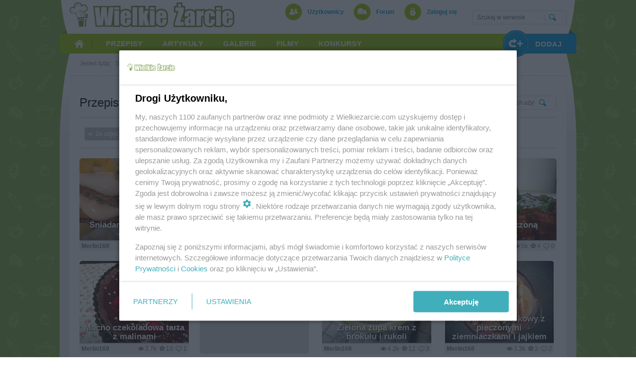

--- FILE ---
content_type: text/html; charset=utf-8
request_url: https://wielkiezarcie.com/przepisy/najnowsze?user=10208858
body_size: 13575
content:
<!DOCTYPE html>
<html lang="pl">
<head>
	<script>
		function inIframe() {
			try {
				return window.self !== window.top;
			} catch (e) {
				return true;
			}
		}
		if (inIframe()) window.top.location.replace(window.location);
	</script>
	<meta http-equiv="Content-Type" content="text/html; charset=utf-8">
	<meta name="viewport" content="width=device-width, initial-scale=1">
	<meta name="Expires" content="0">
	<meta http-equiv="pragma" content="no-cache">
	<meta http-equiv="Cache-Control" content="no-cache">
	<meta property="fb:app_id" content="363047013883290">
	<meta property="og:site_name" content="Wielkie Żarcie">
	<meta property="og:url" content="http://wielkiezarcie.com/przepisy/najnowsze?user=10208858">
	<meta property="og:type" content="article">
	<meta property="og:locale" content="pl">
	<meta property="og:title" content="
	
		Przepisy
	
	
		autorstwa - Merlin168
	
">
	<meta property="og:image:type" content="image/jpeg">
	<meta property="og:image" content="">
	<meta property="og:image:width" content="600">
	<meta property="og:image:height" content="315">
	<meta property="og:description" content="">
	<meta name="google-site-verification" content="fTKe3wl2p2qkt5NRxPevzkrZlpT6rNxvMWFJoEL8vg4">
	<meta id="keywords" name="keywords" content="przepis, przepisy kulinarne, żywność, przepisy na dania z kurczaka, przepisy na ciasto, przepisy, proste przepisy, przepisy na zupę, przepisy z czekoladą, zdrowe przepisy, diety">
	<meta name="description" content="">
	<title>
	
		Przepisy
	
	
		autorstwa - Merlin168
	
 - wielkiezarcie.com</title>
	
		<link rel="canonical" href="http://wielkiezarcie.com/przepisy/najnowsze?user=10208858">
	
	<link rel="stylesheet" type="text/css" href="/css/style1768313987.css" />
	<link rel="apple-touch-icon" sizes="57x57" href="/img/icons/apple-touch-icon-57x57.png" />
	<link rel="apple-touch-icon" sizes="60x60" href="/img/icons/apple-touch-icon-60x60.png" />
	<link rel="apple-touch-icon" sizes="72x72" href="/img/icons/apple-touch-icon-72x72.png" />
	<link rel="apple-touch-icon" sizes="76x76" href="/img/icons/apple-touch-icon-76x76.png" />
	<link rel="apple-touch-icon" sizes="114x114" href="/img/icons/apple-touch-icon-114x114.png" />
	<link rel="apple-touch-icon" sizes="120x120" href="/img/icons/apple-touch-icon-120x120.png" />
	<link rel="apple-touch-icon" sizes="144x144" href="/img/icons/apple-touch-icon-144x144.png" />
	<link rel="apple-touch-icon" sizes="152x152" href="/img/icons/apple-touch-icon-152x152.png" />
	<link rel="apple-touch-icon" sizes="180x180" href="/img/icons/apple-touch-icon-180x180.png" />
	<link rel="icon" type="image/png" href="/img/icons/favicon-194x194.png" sizes="194x194" />
	<link rel="icon" type="image/png" href="/img/icons/favicon-96x96.png" sizes="96x96" />
	<link rel="icon" type="image/png" href="/img/icons/android-chrome-192x192.png" sizes="192x192" />
	<link rel="manifest" href="/img/icons/manifest.json" />
	<link rel="shortcut icon" href="/img/icons/favicon.ico" />
	<link rel="search" type="application/opensearchdescription+xml" title="wielkiezarcie.com" href="/sc/opensearch.xml" />
	
		
		<link rel="alternate"  media="only screen and (max-width: 480px)" href="http://m.wielkiezarcie.com/przepisy/najnowsze?user=10208858" />
	

	<script src="//code.jquery.com/jquery-1.11.3.min.js"></script>

	<script src="/sc/scripts1768313987.js"></script>
	
		<script>
			var pp_gemius_identifier ='badFZss9GSnhePc_DP_YY5Q5P_iuIXuSSlOiqWyKDID.n7';
		</script>
		<script async="async" defer="defer" type="text/javascript" src="https://idm.hit.gemius.pl/xgemius.js"></script>
	
	<script>
		var page_size;
		function check_page_size() {
			var maxwidth = $('html').css('max-width');
			if (maxwidth == '690px') page_size = 2;
			else if (maxwidth == '1020px') page_size = 1
			else page_size = 0;
		}
		check_page_size();
	</script>
	
	
	
	
		<script src="/sc/groups1768313987.js"></script>
	
	
	
	
	
	
	
	<script>
		var bLazy;
		$(function() {
			setTimeout(function() {
				bLazy = new Blazy({
					container: "window, #forumslider",
					success: function() {
						bLazy.revalidate();
					}
				});
			}, 100);
			if (page_size != 0) {
				$("#mainsearchform").submit(function(e){
					$("#mainSearchDialog").show();
					$("#mainSearchDialog input[name=query]").focus();
					return false;
				});
				$("#mainSearchDialog .close").click(function(e){
					$("#mainSearchDialog").hide();
				});
			}
			var suggest_xhr;
			$("#mainsearchform input[name=query], #mainSearchDialog input[name=query]").autoComplete({
				source: function(term, suggest) {
					try { suggest_xhr.abort(); } catch(e){}
					suggest_xhr = $.getJSON("/search/suggest", {query: term, type: 0}, function(data) {
						suggest(data);
					});
				},
				renderItem: function(item, search) {
					search = search.replace(/[-\/\\^$*+?.()|[\]{}]/g, '\\$&');
					var re = new RegExp("(" + search.split(' ').join('|') + ")", "gi");
					return "<div class=\"autocomplete-suggestion\" data-text=\"" + item + "\">" + item.replace(re, "<b>$1</b>") + "</div>";
				},
				onSelect: function(e, term, item) {
					$("#mainsearchform input[name=query], #mainSearchDialog input[name=query]").val(item.data("text"));
					$("#mainsearchform").submit();
				}
			});
		});
	</script>

	
		<script src="https://www.googletagservices.com/tag/js/gpt.js"></script>
		<script src='//ced.sascdn.com/tag/1057/smart.js' type="text/javascript"></script>
		<script type="text/javascript" src="//smart.idmnet.pl/72902/smartConfig_547279.js"></script>
		<script type="text/javascript" src="//cdn2.pollster.pl/nw.js" ></script>
		<script type="text/javascript" src="//smart.idmnet.pl/currency.js"></script>
		<script type="text/javascript" src="//smart.idmnet.pl/prebidBoilerplate.js"></script>
		<script type="text/javascript">var wbtg_content='';</script>
	
</head>
<body >
	
	
		<div id='bmone2n-851.2.1.30'><div id='top_0'><script> if (page_size < 2) sas_idmnet.relase("top_0"); </script></div></div>
	
	
	<div id="main" class="lower">
		
			<div class="advert" /><div id="m_top_0"><script type="text/javascript"> if (page_size == 2) sas_idmnet.relase("m_top_0"); </script></div></div>
		
		<div id="head" class="lower">
			<div class="cointainer">
				<a class="logo" href="/" title="Wielkie Żarcie"></a>
				<div id="topMenu">
					<ul>
						<li class="users"><a href="/users">Użytkownicy</a></li>
						<li class="forum"><a href="/forum" class="dropdownmenu" data-x-offset="-50" data-menu-id="forummenu">Forum</a></li>
						
							<li class="logIn"><a href="/account/login" rel="nofollow">Zaloguj się</a></li>
						
					</ul>
					
					
						<div id="forummenu" class="dropdownmenucontainer">
							<a href="/forum/latest">Ostatnio na forum</a>
							<div class="hr"></div>
							
								
									<a href="/forum/group/20000098">Diety i kącik dużego Tadka Niejadka</a>
								
									<a href="/forum/group/20000112">Figle na igle i pielenie ogródka</a>
								
									<a href="/forum/group/20000108">Galeria</a>
								
									<a href="/forum/group/20000109">Gawędy o jedzeniu</a>
								
									<a href="/forum/group/20000091">Kuchenne porady</a>
								
									<a href="/forum/group/20000117">Oddam / Zamienię</a>
								
									<a href="/forum/group/20000095">Pomysł czy Problem?</a>
								
									<a href="/forum/group/20000104">Powitalnia i życzeniodajnia</a>
								
									<a href="/forum/group/20000116">Rodzice i Maluchy czyli WuŻecikowe pogaduchy</a>
								
									<a href="/forum/group/20000097">Rozmowy wolne i frywolne</a>
								
									<a href="/forum/group/20000115">Zdrowie i uroda</a>
								
									<a href="/forum/group/20000118">Zwierzyniec</a>
								
							
							<div class="hr"></div>
							<a href="/pogaduchy">Pogaduchy</a>
						</div>
					
					
				</div>
				<div id="mainsearch" class="search">
					<div class="content">
						<form name="searchForm" action="/search" method="get" id="mainsearchform">
							<input type="text" name="query" placeholder="Szukaj w serwisie" autocomplete="off" />
							<input type="submit" name="search" value="" />
							<div class="clear"></div>
						</form>
					</div>
				</div>
				<div id="mainSearchDialog" class="search">
					<form name="searchForm" action="/search" method="get" id="mainsearchform">
						<input type="text" name="query" placeholder="Szukaj w serwisie" autocomplete="off" />
						<input type="submit" value="" />
					</form>
					<div class="close"></div>
				</div>
				<div class="banner"></div>
				<div id="mainMenu">
					<ul>
						<li class="home"><a href="/"><span>Strona główna</span></a></li>
						<li class="hasSubMenu dropdownmenu" data-menu-id="mainmenurecipes" data-x-offset="-73"><a href="/przepisy"><span>Przepisy</span></a></li>
						<li class="hasSubMenu dropdownmenu" data-menu-id="mainmenuarticles" data-x-offset="-110"><a href="/artykuly/najnowsze"><span>Artykuły</span></a></li>
						<li class="hasSubMenu dropdownmenu" data-menu-id="mainmenugalleries" data-x-offset="-110"><a href="/galleries/latest"><span>Galerie</span></a></li>
						<li class="hasSubMenu dropdownmenu" data-menu-id="mainmenumovies" data-x-offset="-110"><a href="/movies/latest"><span>Filmy</span></a></li>
						<!-- li class="hasSubMenu dropdownmenu inplace" data-menu-id="mainmenublogs"><a href="/blogi"><span>Blogi</span></a></li -->
						<!-- li><a href="#"><span>Polecane</span></a></li -->
						
							<li class="contests"><a href="/contests"><span>Konkursy</span></a></li>
						
						<li class="add dropdownmenu" data-menu-id="addMenu" data-menu-position="right" data-x-offset="-20" data-y-offset="-5"><div><span>Dodaj</span></div></li>
					</ul>
					<div id="addMenu" class="dropdownmenucontainer">
						<a href="/artykuly/add"><img src="/img/icon_articles_36x36.png" alt="" />artykuł</a>
						<a href="/przepisy/add"><img src="/img/icon_recipes_36x36.png" alt="" />przepis</a>
						<a href="/galleries/add"><img src="/img/icon_gallery_36x36.png" alt="" />galerię</a>
						<a href="/movies/add"><img src="/img/icon_movie_36x36.png" alt="" />film</a>
						<!-- a href="/blogi/add"><img src="/img/icon_blogs_36x36.png" border="" alt="" />blog</a -->
					</div>
				
				
					<div id="mainmenurecipes" class="mainSubMenu">
						<div class="icon"><img src="/img/icon_recipes_87x87.png" alt="" /></div>
						<a href="/przepisy/najnowsze" class="latest">Najnowsze przepisy</a><br />
						
							
								<a href="/przepisy/group/20000013"><strong>Bezmięsne</strong> (8593)</a>
							
								<a href="/przepisy/group/20000001"><strong>Ciasta</strong> (17683)</a>
							
								<a href="/przepisy/group/20000039"><strong>Ciasteczka</strong> (4397)</a>
							
								<a href="/przepisy/group/20000045"><strong>Desery</strong> (3855)</a>
							
								<a href="/przepisy/group/20000081"><strong>Diety</strong> (1292)</a>
							
								<a href="/przepisy/group/20000076"><strong>Dla dzieci</strong> (3974)</a>
							
								<a href="/przepisy/group/20000214"><strong>Domowe słodycze</strong> (677)</a>
							
								<a href="/przepisy/group/20000181"><strong>Jajka w roli głównej</strong> (587)</a>
							
								<a href="/przepisy/group/20000016"><strong>Kuchnie narodów</strong> (10668)</a>
							
								<a href="/przepisy/group/20000029"><strong>Makarony w roli głównej</strong> (2348)</a>
							
								<a href="/przepisy/group/20000006"><strong>Mięso</strong> (10643)</a>
							
								<a href="/przepisy/group/20000177"><strong>Na parze i z parowaru</strong> (126)</a>
							
								<a href="/przepisy/group/20000032"><strong>Napoje</strong> (1935)</a>
							
								<a href="/przepisy/group/20000085"><strong>Owoce morza</strong> (362)</a>
							
								<a href="/przepisy/group/20000073"><strong>Pieczywo</strong> (853)</a>
							
								<a href="/przepisy/group/20000083"><strong>Potrawy mączne</strong> (2839)</a>
							
								<a href="/przepisy/group/20000088"><strong>Potrawy z grzybów</strong> (1169)</a>
							
								<a href="/przepisy/group/20000061"><strong>Przekąski</strong> (7229)</a>
							
								<a href="/przepisy/group/20000034"><strong>Przepisy dla leniwych</strong> (8271)</a>
							
								<a href="/przepisy/group/20000033"><strong>Przetwory</strong> (2539)</a>
							
								<a href="/przepisy/group/20000014"><strong>Ryby</strong> (2855)</a>
							
								<a href="/przepisy/group/20000281"><strong>Ryże i kasze</strong> (584)</a>
							
								<a href="/przepisy/group/20000005"><strong>Sałatki i surówki</strong> (7826)</a>
							
								<a href="/przepisy/group/20000030"><strong>Sosy, dipy i pasty</strong> (2814)</a>
							
								<a href="/przepisy/group/20000035"><strong>Święta Bożego Narodzenia</strong> (4677)</a>
							
								<a href="/przepisy/group/20000069"><strong>Warzywa</strong> (4274)</a>
							
								<a href="/przepisy/group/20000047"><strong>Wielkanoc</strong> (2993)</a>
							
								<a href="/przepisy/group/20000028"><strong>Z grilla</strong> (832)</a>
							
								<a href="/przepisy/group/20000080"><strong>Z szybkowaru</strong> (113)</a>
							
								<a href="/przepisy/group/20000072"><strong>Zapiekanki</strong> (2659)</a>
							
								<a href="/przepisy/group/20000012"><strong>Zupy</strong> (3276)</a>
							
						
					</div>
					<div id="mainmenuarticles" class="mainSubMenu" style="display:none">
						<div class="icon"><img src="/img/icon_articles_87x87.png" alt="" /></div>
						<a href="/artykuly/najnowsze" class="latest">Najnowsze artukuły</a><br />
						
							
								<a href="/artykuly/group/20000152"><strong>Ciekawostki</strong> (149)</a>
							
								<a href="/artykuly/group/20000160"><strong>Dla najmłodszych</strong> (95)</a>
							
								<a href="/artykuly/group/20000175"><strong>Eko kącik</strong> (41)</a>
							
								<a href="/artykuly/group/20000158"><strong>Felietony kulinarne</strong> (83)</a>
							
								<a href="/artykuly/group/20000154"><strong>Inne</strong> (146)</a>
							
								<a href="/artykuly/group/20000150"><strong>Kuchnie świata</strong> (19)</a>
							
								<a href="/artykuly/group/20000151"><strong>Porady</strong> (317)</a>
							
								<a href="/artykuly/group/20000173"><strong>Reportaże</strong> (26)</a>
							
								<a href="/artykuly/group/20000174"><strong>Składniki</strong> (81)</a>
							
								<a href="/artykuly/group/20000153"><strong>Szkoła gotowania</strong> (93)</a>
							
								<a href="/artykuly/group/20000157"><strong>Tradycje świąteczne</strong> (38)</a>
							
								<a href="/artykuly/group/20000156"><strong>Tutoriale</strong> (217)</a>
							
								<a href="/artykuly/group/20000155"><strong>Twórczość </strong> (349)</a>
							
								<a href="/artykuly/group/20000159"><strong>Zloty Żarłoków</strong> (4)</a>
							
						
					</div>
					<div id="mainmenugalleries" class="mainSubMenu" style="display:none">
						<div class="icon"><img src="/img/icon_gallery_87x87.png" alt="" /></div>
						<a href="/galleries/latest" class="latest">Najnowsze galerie</a><br />
						
							
								<a href="/galleries/group/20000452"><strong>Hobby</strong> (60)</a>
							
								<a href="/galleries/group/20000504"><strong>Inne</strong> (13)</a>
							
								<a href="/galleries/group/20000451"><strong>Rozrywka</strong> (41)</a>
							
								<a href="/galleries/group/20000455"><strong>Sport</strong> (2)</a>
							
								<a href="/galleries/group/20000454"><strong>Żarcie</strong> (43)</a>
							
								<a href="/galleries/group/20000453"><strong>Zwierzęta</strong> (7)</a>
							
						
					</div>
					<div id="mainmenumovies" class="mainSubMenu" style="display:none">
						<div class="icon"><img src="/img/icon_movie_87x87.png" alt="" /></div>
						<a href="/movies/latest" class="latest">Najnowsze filmy</a><br />
						
							
								<a href="/movies/group/20000502"><strong>Hobby (0)</strong></a>
							
								<a href="/movies/group/20000501"><strong>Przepisy (27)</strong></a>
							
								<a href="/movies/group/20000503"><strong>Rozrywka (0)</strong></a>
							
						
					</div>
					<div id="mainmenublogs" class="mainSubMenu" style="display:none">
						<div class="icon"><img src="/img/icon_recipes_87x87.png" alt="" /></div>
						
							
								<a href="/blogi/group/20000403"><strong>Dom / Mieszkanie</strong></a>
							
								<a href="/blogi/group/20000401"><strong>Kulinarne</strong></a>
							
								<a href="/blogi/group/20000402"><strong>Ogród</strong></a>
							
								<a href="/blogi/group/20000407"><strong>Osobiste</strong></a>
							
								<a href="/blogi/group/20000404"><strong>Rękodzieło</strong></a>
							
								<a href="/blogi/group/20000408"><strong>Twórczość</strong></a>
							
								<a href="/blogi/group/20000405"><strong>Zdrowie i uroda</strong></a>
							
								<a href="/blogi/group/20000406"><strong>Zwierzęta</strong></a>
							
						
					</div>
				
			</div>
				<script>(function(d, s, id) {
					var js, fjs = d.getElementsByTagName(s)[0];
					if (d.getElementById(id)) return;
					js = d.createElement(s); js.id = id;
					
						js.src = "//connect.facebook.net/pl_PL/sdk.js#xfbml=1&version=v2.3&appId=363047013883290";
					
					fjs.parentNode.insertBefore(js, fjs);
					}(document, 'script', 'facebook-jssdk'));
				</script>
				<div id="fb-root"></div>
			</div>
		</div>
		
			<div class="advert" />

				<div id="m_top_1"><script type="text/javascript"> if (page_size == 2) sas_idmnet.relase("m_top_1"); </script></div>
			</div>
		
		<div class="zpr_screening">
			
				<div class="advert dbb">	
					<div id='bmone2n-851.2.1.38' class="subad"></div>
					<div id='bmone2n-851.2.1.1' class="subad">
						<div id='top_1'><script> if (page_size < 2) sas_idmnet.relase("top_1"); </script></div>
					</div>
				</div>
				<div id='bmone2n-851.2.1.3' class="skyscraperright zpr_sky_right">
					<div id='sky_right'><script> if (page_size == 0) sas_idmnet.relase("sky_right"); </script></div>
				</div>
				<div id='bmone2n-851.2.1.12' class="skyscraperleft zpr_sky_left">
					<div id='sky_left' class="zpr_sticky"><script> if (page_size == 0) sas_idmnet.relase("sky_left"); </script></div>
				</div>
			
			<div id="pagecontent">
				<div id="path">
					Jesteś tutaj:
					<span itemscope itemtype="http://data-vocabulary.org/Breadcrumb">
						<a href="	wielkiezarcie.com/" itemprop="url"><meta itemprop="title" content="wielkiezarcie.com" >Strona główna</a>
					</span>
					
	
		/ 
	<span itemscope itemtype="http://data-vocabulary.org/Breadcrumb"><a href="http://wielkiezarcie.com/przepisy/najnowsze" itemprop="url"><span itemprop="title">Przepisy</span></a></span>

	
	
		/ 
	<span itemscope itemtype="http://data-vocabulary.org/Breadcrumb"><span itemprop="title">autorstwa Merlin168</span><meta itemprop="url" content="http://wielkiezarcie.com/przepisy/najnowsze?user=10208858" >

	

				</div>
				<div class="w100pr">
					
	<script type="text/javascript">
		var suggest_xhr;
		var suggest_user_xhr;

		$(function() {
			$("#articlessearchform input[name=query]").autoComplete({
				source: function(term, suggest) {
					try { suggest_xhr.abort(); } catch(e){}
					var type = $("#articlessearchform input[name=search_in]").val();
					suggest_xhr = $.getJSON("/search/suggest", {query: term, type: type}, function(data) {
						suggest(data);
					});
				},
				renderItem: function(item, search) {
					search = search.replace(/[-\/\\^$*+?.()|[\]{}]/g, '\\$&');
					var re = new RegExp("(" + search.split(' ').join('|') + ")", "gi");
					return "<div class=\"autocomplete-suggestion\" data-text=\"" + item + "\">" + item.replace(re, "<b>$1</b>") + "</div>";
				},
				onSelect: function(e, term, item) {
					$("#articlessearchform input[name=query]").val(item.data("text"));
					$("#articlessearchform").submit();
				}
			});
			$("#userfilter").autoComplete({
				source: function(term, suggest) {
					try { suggest_user_xhr.abort(); } catch(e){}
					suggest_user_xhr = $.getJSON("/users/suggestions", {name: term}, function(data) {
						suggest(data);
					});
				},
				renderItem: function(item, search) {
					search = search.replace(/[-\/\\^$*+?.()|[\]{}]/g, '\\$&');
					var re = new RegExp("(" + search.split(' ').join('|') + ")", "gi");
					return "<div class=\"autocomplete-suggestion\" data-text=\"" + item.name + "\"data-uuid=\"" + item.uuid + "\">" + item.name.replace(re, "<b>$1</b>") + "</div>";
				},
				onSelect: function(e, term, item) {
					$("#userfilter").val(item.data("text"));
					window.location.href="/przepisy/najnowsze?user="+item.data("uuid");
				}
			});

			$(".list_type_selector .button").click(function() {
				$(".list_type_selector .button.selected").removeClass("selected");
				if ($(this).hasClass("large")) {
					if (!$(".mainArticleList").hasClass("large")) {
						$(".mainArticleList .photo img.b-lazy").each(function(){
							var photo = $(this).parent();
							var el = $(this).clone();
							var url = $(this).attr("src").replace("y.", "j.");
							$(this).remove();
							el.removeClass("b-error b-loaded").attr("data-src", url).attr("src", "/img/blank.gif");
							photo.find(".title").before(el);
						});
						setTimeout(function() {
							bLazy.revalidate();
						}, 200);
					}
					$(".mainArticleList").removeClass("medium").removeClass("small").addClass("large");
					$(".list_type_selector .button.large").addClass("selected");
					document.cookie = "list_style=1; expires=Thu, 18 Dec 2024 12:00:00 UTC; path=/";
				}
				else if ($(this).hasClass("medium")) {
					$(".mainArticleList").removeClass("large").removeClass("small").addClass("medium");
					$(".list_type_selector .button.medium").addClass("selected");
					document.cookie = "list_style=0; expires=Thu, 18 Dec 2024 12:00:00 UTC; path=/";
				}
				else if ($(this).hasClass("small")) {
					$(".mainArticleList").removeClass("large").removeClass("medium").addClass("small");
					$(".list_type_selector .button.small").addClass("selected");
					document.cookie = "list_style=2; expires=Thu, 18 Dec 2024 12:00:00 UTC; path=/";
				}
			});
		});

		function group_selected() {
			var selected_uuid=$('#filtergroup option:selected').val();
			
				var url = "/przepisy/group/";
			
			var query='user=10208858';
			var url;
			if (selected_uuid=='')
				
					url = "/przepisy/najnowsze";
				
			else var url=url+selected_uuid;
			query = query.replace(/(&?page=\d+)[#&]?/i, "");
			if (query!='') url+='?'+query;
			window.location.href = url;
		}

		function sort_changed() {
			window.location.href = "/przepisy/najnowsze?sort=3&user=10208858";
		}

		function viewed_changed() {
			var history_filter = $("#filterhistory  option:selected").val();
			var url = "/przepisy/najnowsze?user=10208858";
			if (history_filter != 0) {
				if (url.indexOf("?") > -1) url = url + "&";
				else url = url + "?";
				url = url + "viewed=" + history_filter;
			}
			window.location.href = url;
		}

		function reset_user() {
			$('#userfilter').val('');
			window.location.href='/przepisy/najnowsze';
		}
	</script>
	<div class="boxTxt">
		<div class="boxHeader">
			<h1>
				
					
						Przepisy
					
					&nbsp;autorstwa 
	
	
	<span class="nick">
		<a href="/users/10208858" class="color01">Merlin168</a>
	</span>


				
			</h1>
			
				<div class="search">
					<div class="content">
						<form action="/search/advanced" method="get" id="articlessearchform">
							
								
									
										<input type="text" name="query" placeholder="Szukaj w przepisach użytkownika Merlin168" />
									
								
							
							
								<input type="hidden" name="search_in" value="1" />
							
							
								<input type="hidden" name="author" value="Merlin168" />
							
							
							<input type="submit" value="" />
							<div class="clear"></div>
						</form>
					</div>
				</div>
			
		</div>
		<div class="boxContent">
			<div class="filter mb20px">
				<ul>
					
					
						<li><a href="/przepisy/najnowsze?photos=1&amp;user=10208858"><span>Ze zdjęciami</span></a></li>
					
					
						<li><a href="/przepisy/najnowsze?recommended=1&amp;user=10208858"><span>Polecane</span></a></li>
					
					
					
						<li>
							<div class="select">
								<span class="fake">Kategoria</span>
								<select id="filtergroup" name="group" onchange="group_selected()">
									<option value="">Wszystkie</option>
									
										
										
											
												
													<option value="20000013" class="depth0">Bezmięsne</option>
												
													<option value="20000191" class="depth0">Jarskie</option>
												
													<option value="20000193" class="depth0">Wegańskie</option>
												
													<option value="20000192" class="depth0">Wegetariańskie</option>
												
													<option value="20000001" class="depth0">Ciasta</option>
												
													<option value="20000058" class="depth1">&nbsp;&nbsp;Baby</option>
												
													<option value="20000084" class="depth1">&nbsp;&nbsp;Ciasta bez pieczenia</option>
												
													<option value="20000289" class="depth1">&nbsp;&nbsp;Ciasta biszkoptowe</option>
												
													<option value="20000086" class="depth1">&nbsp;&nbsp;Ciasta drożdżowe</option>
												
													<option value="20000291" class="depth1">&nbsp;&nbsp;Ciasta francuskie i półfrancuskie</option>
												
													<option value="20000042" class="depth1">&nbsp;&nbsp;Ciasta korzenne</option>
												
													<option value="20000292" class="depth1">&nbsp;&nbsp;Ciasta kruche i półkruche</option>
												
													<option value="20000290" class="depth1">&nbsp;&nbsp;Ciasta parzone</option>
												
													<option value="20000201" class="depth1">&nbsp;&nbsp;Ciasta warstwowe</option>
												
													<option value="20000199" class="depth1">&nbsp;&nbsp;Ciasta z kakao i czekoladą</option>
												
													<option value="20000041" class="depth1">&nbsp;&nbsp;Ciasta z owocami</option>
												
													<option value="20000074" class="depth1">&nbsp;&nbsp;Masy, kremy, polewy i lukry</option>
												
													<option value="20000040" class="depth1">&nbsp;&nbsp;Serniki</option>
												
													<option value="20000071" class="depth1">&nbsp;&nbsp;Torty</option>
												
													<option value="20000039" class="depth0">Ciasteczka</option>
												
													<option value="20000206" class="depth1">&nbsp;&nbsp;Babeczki i muffiny</option>
												
													<option value="20000217" class="depth1">&nbsp;&nbsp;Ciasteczka francuskie i półfrancuskie</option>
												
													<option value="20000219" class="depth1">&nbsp;&nbsp;Ciasteczka korzenne</option>
												
													<option value="20000208" class="depth1">&nbsp;&nbsp;Ciasteczka kruche i półkruche</option>
												
													<option value="20000222" class="depth1">&nbsp;&nbsp;Ciasteczka smażone i pączki</option>
												
													<option value="20000211" class="depth1">&nbsp;&nbsp;Ciasteczka słone</option>
												
													<option value="20000213" class="depth1">&nbsp;&nbsp;Ciasteczka z bakaliami</option>
												
													<option value="20000215" class="depth1">&nbsp;&nbsp;Ciasteczka z kakao i czekoladą</option>
												
													<option value="20000209" class="depth1">&nbsp;&nbsp;Ciasteczka zbożowe</option>
												
													<option value="20000210" class="depth1">&nbsp;&nbsp;Drożdżówki i ciasteczka drożdżowe</option>
												
													<option value="20000212" class="depth1">&nbsp;&nbsp;Ptysie i eklery</option>
												
													<option value="20000218" class="depth1">&nbsp;&nbsp;Rogale i rogaliki</option>
												
													<option value="20000045" class="depth0">Desery</option>
												
													<option value="20000198" class="depth1">&nbsp;&nbsp;Desery z owocami</option>
												
													<option value="20000195" class="depth1">&nbsp;&nbsp;Galaretki, budynie, kisiele</option>
												
													<option value="20000197" class="depth1">&nbsp;&nbsp;Kremy i musy</option>
												
													<option value="20000194" class="depth1">&nbsp;&nbsp;Lody i sorbety</option>
												
													<option value="20000081" class="depth0">Diety</option>
												
													<option value="20000298" class="depth1">&nbsp;&nbsp;Dieta plaż południa</option>
												
													<option value="20000296" class="depth1">&nbsp;&nbsp;Dieta proteinowa</option>
												
													<option value="20000009" class="depth1">&nbsp;&nbsp;Dieta przy kamieniach żółciowych</option>
												
													<option value="20000079" class="depth1">&nbsp;&nbsp;Dla bezglutenowców</option>
												
													<option value="20000082" class="depth1">&nbsp;&nbsp;Dla diabetyków</option>
												
													<option value="20000076" class="depth0">Dla dzieci</option>
												
													<option value="20000077" class="depth1">&nbsp;&nbsp;Do 1-go roku</option>
												
													<option value="20000078" class="depth1">&nbsp;&nbsp;powyżej 1-go roku</option>
												
													<option value="20000214" class="depth0">Domowe słodycze</option>
												
													<option value="20000181" class="depth0">Jajka w roli głównej</option>
												
													<option value="20000016" class="depth0">Kuchnie narodów</option>
												
													<option value="20000054" class="depth1">&nbsp;&nbsp;Kuchnia amerykańska</option>
												
													<option value="20000068" class="depth1">&nbsp;&nbsp;Kuchnia arabska</option>
												
													<option value="20000021" class="depth1">&nbsp;&nbsp;Kuchnia austriacka</option>
												
													<option value="20000066" class="depth1">&nbsp;&nbsp;Kuchnia bułgarska</option>
												
													<option value="20000017" class="depth1">&nbsp;&nbsp;Kuchnia chińska i wietnamska</option>
												
													<option value="20000075" class="depth1">&nbsp;&nbsp;Kuchnia chorwacka</option>
												
													<option value="20000070" class="depth1">&nbsp;&nbsp;Kuchnia czeska</option>
												
													<option value="20000018" class="depth1">&nbsp;&nbsp;Kuchnia francuska</option>
												
													<option value="20000062" class="depth1">&nbsp;&nbsp;Kuchnia grecka</option>
												
													<option value="20000051" class="depth1">&nbsp;&nbsp;Kuchnia hiszpańska</option>
												
													<option value="20000063" class="depth1">&nbsp;&nbsp;Kuchnia indyjska</option>
												
													<option value="20000020" class="depth1">&nbsp;&nbsp;Kuchnia meksykańska</option>
												
													<option value="20000052" class="depth1">&nbsp;&nbsp;Kuchnia niemiecka</option>
												
													<option value="20000067" class="depth1">&nbsp;&nbsp;Kuchnia norweska</option>
												
													<option value="20000059" class="depth1">&nbsp;&nbsp;Kuchnia polska</option>
												
													<option value="20000056" class="depth1">&nbsp;&nbsp;Kuchnia rosyjska</option>
												
													<option value="20000049" class="depth1">&nbsp;&nbsp;Kuchnia szwedzka</option>
												
													<option value="20000065" class="depth1">&nbsp;&nbsp;Kuchnia tajska</option>
												
													<option value="20000064" class="depth1">&nbsp;&nbsp;Kuchnia turecka</option>
												
													<option value="20000055" class="depth1">&nbsp;&nbsp;Kuchnia węgierska</option>
												
													<option value="20000053" class="depth1">&nbsp;&nbsp;Kuchnia włoska</option>
												
													<option value="20000046" class="depth1">&nbsp;&nbsp;Kuchnia żydowska</option>
												
													<option value="20000029" class="depth0">Makarony w roli głównej</option>
												
													<option value="20000006" class="depth0">Mięso</option>
												
													<option value="20000254" class="depth1">&nbsp;&nbsp;Baranina</option>
												
													<option value="20000050" class="depth1">&nbsp;&nbsp;Cielęcina</option>
												
													<option value="20000007" class="depth1">&nbsp;&nbsp;Drób</option>
												
													<option value="20000060" class="depth1">&nbsp;&nbsp;Dziczyzna</option>
												
													<option value="20000253" class="depth1">&nbsp;&nbsp;Jagnięcina</option>
												
													<option value="20000256" class="depth1">&nbsp;&nbsp;Podroby</option>
												
													<option value="20000008" class="depth1">&nbsp;&nbsp;Wieprzowina</option>
												
													<option value="20000019" class="depth1">&nbsp;&nbsp;Wołowina</option>
												
													<option value="20000177" class="depth0">Na parze i z parowaru</option>
												
													<option value="20000224" class="depth1">&nbsp;&nbsp;Mieso na parze</option>
												
													<option value="20000225" class="depth1">&nbsp;&nbsp;Ryby na parze</option>
												
													<option value="20000223" class="depth1">&nbsp;&nbsp;Warzywa na parze</option>
												
													<option value="20000226" class="depth1">&nbsp;&nbsp;Z mąki i mleka na parze</option>
												
													<option value="20000032" class="depth0">Napoje</option>
												
													<option value="20000043" class="depth1">&nbsp;&nbsp;Alkoholowe</option>
												
													<option value="20000230" class="depth2">&nbsp;&nbsp;&nbsp;&nbsp;Drinki</option>
												
													<option value="20000229" class="depth2">&nbsp;&nbsp;&nbsp;&nbsp;Likiery</option>
												
													<option value="20000228" class="depth2">&nbsp;&nbsp;&nbsp;&nbsp;Nalewki</option>
												
													<option value="20000227" class="depth2">&nbsp;&nbsp;&nbsp;&nbsp;Wina</option>
												
													<option value="20000044" class="depth1">&nbsp;&nbsp;Bezalkoholowe</option>
												
													<option value="20000234" class="depth2">&nbsp;&nbsp;&nbsp;&nbsp;Herbata</option>
												
													<option value="20000233" class="depth2">&nbsp;&nbsp;&nbsp;&nbsp;Kawa</option>
												
													<option value="20000232" class="depth2">&nbsp;&nbsp;&nbsp;&nbsp;Koktajle</option>
												
													<option value="20000085" class="depth0">Owoce morza</option>
												
													<option value="20000238" class="depth1">&nbsp;&nbsp;Mięczaki i głowonogi</option>
												
													<option value="20000239" class="depth1">&nbsp;&nbsp;Skorupiaki</option>
												
													<option value="20000073" class="depth0">Pieczywo</option>
												
													<option value="20000189" class="depth1">&nbsp;&nbsp;Bułki i rogale</option>
												
													<option value="20000190" class="depth1">&nbsp;&nbsp;Chleby</option>
												
													<option value="20000083" class="depth0">Potrawy mączne</option>
												
													<option value="20000279" class="depth1">&nbsp;&nbsp;Kluski, pyzy, kopytka</option>
												
													<option value="20000245" class="depth1">&nbsp;&nbsp;Naleśniki i omlety</option>
												
													<option value="20000297" class="depth1">&nbsp;&nbsp;Pierogi i uszka</option>
												
													<option value="20000246" class="depth1">&nbsp;&nbsp;Placki i racuchy</option>
												
													<option value="20000088" class="depth0">Potrawy z grzybów</option>
												
													<option value="20000243" class="depth1">&nbsp;&nbsp;Potrawy z boczniaków</option>
												
													<option value="20000241" class="depth1">&nbsp;&nbsp;Potrawy z grzybów leśnych</option>
												
													<option value="20000242" class="depth1">&nbsp;&nbsp;Potrawy z pieczarek</option>
												
													<option value="20000061" class="depth0">Przekąski</option>
												
													<option value="20000248" class="depth1">&nbsp;&nbsp;Przekąski gorące</option>
												
													<option value="20000247" class="depth1">&nbsp;&nbsp;Przekąski zimne</option>
												
													<option value="20000034" class="depth0">Przepisy dla leniwych</option>
												
													<option value="20000033" class="depth0">Przetwory</option>
												
													<option value="20000249" class="depth1">&nbsp;&nbsp;Przetwory owocowe</option>
												
													<option value="20000294" class="depth2">&nbsp;&nbsp;&nbsp;&nbsp;Dżemy, powidła</option>
												
													<option value="20000295" class="depth2">&nbsp;&nbsp;&nbsp;&nbsp;Kompoty, soki</option>
												
													<option value="20000250" class="depth1">&nbsp;&nbsp;Przetwory warzywne</option>
												
													<option value="20000251" class="depth1">&nbsp;&nbsp;Przetwory z grzybów</option>
												
													<option value="20000252" class="depth1">&nbsp;&nbsp;Przetwory z mięsa</option>
												
													<option value="20000014" class="depth0">Ryby</option>
												
													<option value="20000258" class="depth1">&nbsp;&nbsp;Ryby morskie</option>
												
													<option value="20000257" class="depth2">&nbsp;&nbsp;&nbsp;&nbsp;Śledzie</option>
												
													<option value="20000259" class="depth1">&nbsp;&nbsp;Ryby słodkowodne</option>
												
													<option value="20000281" class="depth0">Ryże i kasze</option>
												
													<option value="20000005" class="depth0">Sałatki i surówki</option>
												
													<option value="20000260" class="depth1">&nbsp;&nbsp;Sałatki</option>
												
													<option value="20000261" class="depth1">&nbsp;&nbsp;Surówki</option>
												
													<option value="20000030" class="depth0">Sosy, dipy i pasty</option>
												
													<option value="20000276" class="depth1">&nbsp;&nbsp;Pasty i dipy do pieczywa</option>
												
													<option value="20000272" class="depth1">&nbsp;&nbsp;Sosy do makaronów</option>
												
													<option value="20000274" class="depth1">&nbsp;&nbsp;Sosy do sałatek</option>
												
													<option value="20000271" class="depth1">&nbsp;&nbsp;Sosy i dipy do mięs</option>
												
													<option value="20000275" class="depth1">&nbsp;&nbsp;Sosy i dipy do warzyw</option>
												
													<option value="20000035" class="depth0">Święta Bożego Narodzenia</option>
												
													<option value="20000036" class="depth1">&nbsp;&nbsp;Potrawy wigilijne</option>
												
													<option value="20000037" class="depth1">&nbsp;&nbsp;Wypieki Bożonarodzeniowe</option>
												
													<option value="20000069" class="depth0">Warzywa</option>
												
													<option value="20000262" class="depth1">&nbsp;&nbsp;Warzywa duszone</option>
												
													<option value="20000185" class="depth1">&nbsp;&nbsp;Warzywa gotowane</option>
												
													<option value="20000264" class="depth1">&nbsp;&nbsp;Warzywa smażone</option>
												
													<option value="20000265" class="depth1">&nbsp;&nbsp;Warzywa zapiekane i pieczone</option>
												
													<option value="20000047" class="depth0">Wielkanoc</option>
												
													<option value="20000183" class="depth1">&nbsp;&nbsp;Tradycyjne potrawy Wielkanocne</option>
												
													<option value="20000048" class="depth1">&nbsp;&nbsp;Wypieki Wielkanocne</option>
												
													<option value="20000028" class="depth0">Z grilla</option>
												
													<option value="20000080" class="depth0">Z szybkowaru</option>
												
													<option value="20000072" class="depth0">Zapiekanki</option>
												
													<option value="20000188" class="depth1">&nbsp;&nbsp;Zapiekanki z makaronu</option>
												
													<option value="20000187" class="depth1">&nbsp;&nbsp;Zapiekanki z ziemniaków</option>
												
													<option value="20000012" class="depth0">Zupy</option>
												
													<option value="20000182" class="depth1">&nbsp;&nbsp;Barszcze i żury </option>
												
													<option value="20000186" class="depth1">&nbsp;&nbsp;Chłodniki</option>
												
													<option value="20000179" class="depth1">&nbsp;&nbsp;Zupy na mięsie</option>
												
													<option value="20000184" class="depth1">&nbsp;&nbsp;Zupy owocowe</option>
												
													<option value="20000178" class="depth1">&nbsp;&nbsp;Zupy warzywne</option>
												
													<option value="20000180" class="depth1">&nbsp;&nbsp;Zupy z ryb i owoców morza</option>
												
											
										
									
								</select>
								<div class="clear"></div>
							</div>
						</li>
						<li>
							<input type="text" name="user" id="userfilter" value="Merlin168" placeholder="Autor" autocomplete="off" />
							
								<a href="javascript:reset_user()" class="cancel"></a>
							
						</li>
					
					
					<li>
						<div class="select">
							<span class="fake">od najnowszych</span>
							<select id="filtersort" name="sort" onchange="sort_changed()">
								<option value="1" selected="selected">od najnowszych</option>
								<option value="3">alfabetycznie</option>
							</select>
							<div class="clear"></div>
						</div>
					</li>
					<li>
						<div class="list_type_selector">
							<div class="button large"></div>
							<div class="button medium selected"></div>
							<div class="button small"></div>
						</div>
					</li>
				</ul>
				<div class="clear"></div>
			</div>
			<div class="mainArticleList medium">
				
					
						
							
								
	<div class="articlebox">
		<a href="
	
		/przepisy/sniadaniowe-placuszki-owsiane-4973295818197312580
	
" class="photo">
			
	
		<img src="/img/blank.gif" data-src="/file/4944488023588348996y.jpeg" alt="Fot. Merlin168, Śniadaniowe placuszki owsiane" class="b-lazy" />
	

			<div class="title">
				Śniadaniowe placuszki owsiane
			</div>
		</a>
		<div class="statuses">
			
			
		</div>
		<div class="author">
			<div class="inf">
				<div class="greystatus views" title="obejrzało: 7495">7.4k</div>
				
					<div class="greystatus favorites" title="w ulubionych: 22">22</div>
					<div class="greystatus comments" title="komentarzy: 0">0</div>
				
			</div>
			
				<a href="/users/10208858" >Merlin168</a>
			
		</div>
	</div>

							
							
						
							
								
	<div class="articlebox">
		<a href="
	
		/przepisy/imprezowe-kotleciki-z-paluszkow-krabowych-3848627253789205572
	
" class="photo">
			
	
		<img src="/img/blank.gif" data-src="/file/3767089874501248068y.jpeg" alt="Fot. Merlin168, Imprezowe kotleciki z paluszków krabowych" class="b-lazy" />
	

			<div class="title">
				Imprezowe kotleciki z paluszków krabowych
			</div>
		</a>
		<div class="statuses">
			
			
		</div>
		<div class="author">
			<div class="inf">
				<div class="greystatus views" title="obejrzało: 5553">5.5k</div>
				
					<div class="greystatus favorites" title="w ulubionych: 9">9</div>
					<div class="greystatus comments" title="komentarzy: 0">0</div>
				
			</div>
			
				<a href="/users/10208858" >Merlin168</a>
			
		</div>
	</div>

							
							
						
							
								
	<div class="articlebox">
		<a href="
	
		/przepisy/kotlety-ziemniaczane-na-bogato-6384955706385396195
	
" class="photo">
			
	
		<img src="/img/blank.gif" data-src="/file/6337008324558287331y.jpeg" alt="Fot. Merlin168, Kotlety ziemniaczane &quot;Na bogato&quot;" class="b-lazy" />
	

			<div class="title">
				Kotlety ziemniaczane &quot;Na bogato&quot;
			</div>
		</a>
		<div class="statuses">
			
			
		</div>
		<div class="author">
			<div class="inf">
				<div class="greystatus views" title="obejrzało: 7134">7.1k</div>
				
					<div class="greystatus favorites" title="w ulubionych: 24">24</div>
					<div class="greystatus comments" title="komentarzy: 0">0</div>
				
			</div>
			
				<a href="/users/10208858" >Merlin168</a>
			
		</div>
	</div>

							
							
						
							
								
	<div class="articlebox">
		<a href="
	
		/przepisy/gulasz-z-pieczona-papryka-2800904687787035464
	
" class="photo">
			
	
		<img src="/img/blank.gif" data-src="/file/2747219026815535944y.jpeg" alt="Fot. Merlin168, Gulasz z pieczoną papryką" class="b-lazy" />
	

			<div class="title">
				Gulasz z pieczoną papryką
			</div>
		</a>
		<div class="statuses">
			
			
		</div>
		<div class="author">
			<div class="inf">
				<div class="greystatus views" title="obejrzało: 5042">5k</div>
				
					<div class="greystatus favorites" title="w ulubionych: 4">4</div>
					<div class="greystatus comments" title="komentarzy: 0">0</div>
				
			</div>
			
				<a href="/users/10208858" >Merlin168</a>
			
		</div>
	</div>

							
							
						
							
								
	<div class="articlebox">
		<a href="
	
		/przepisy/mocno-czekoladowa-tarta-z-malinami-9976367966682195384
	
" class="photo">
			
	
		<img src="/img/blank.gif" data-src="/file/9962562156125398456y.jpeg" alt="Fot. Merlin168, Mocno czekoladowa tarta z malinami" class="b-lazy" />
	

			<div class="title">
				Mocno czekoladowa tarta z malinami
			</div>
		</a>
		<div class="statuses">
			
			
		</div>
		<div class="author">
			<div class="inf">
				<div class="greystatus views" title="obejrzało: 3740">3.7k</div>
				
					<div class="greystatus favorites" title="w ulubionych: 10">10</div>
					<div class="greystatus comments" title="komentarzy: 1">1</div>
				
			</div>
			
				<a href="/users/10208858" >Merlin168</a>
			
		</div>
	</div>

							
							
								<div class="articlebox advert">
									<script>
										if (page_size != 2)
											googletag.pubads().definePassback('/1014333/wielkiezarcie.com_ros_box1_220x185', [220, 185]).display();
									</script>
								</div>
							
						
							
								
	<div class="articlebox">
		<a href="
	
		/przepisy/zielona-zupa-krem-z-brokulu-i-rukoli-9695776565914150328
	
" class="photo">
			
	
		<img src="/img/blank.gif" data-src="/file/9670673717031970232y.jpeg" alt="Fot. Merlin168, Zielona zupa krem z brokułu i rukoli" class="b-lazy" />
	

			<div class="title">
				Zielona zupa krem z brokułu i rukoli
			</div>
		</a>
		<div class="statuses">
			
			
		</div>
		<div class="author">
			<div class="inf">
				<div class="greystatus views" title="obejrzało: 4285">4.2k</div>
				
					<div class="greystatus favorites" title="w ulubionych: 12">12</div>
					<div class="greystatus comments" title="komentarzy: 3">3</div>
				
			</div>
			
				<a href="/users/10208858" >Merlin168</a>
			
		</div>
	</div>

							
							
						
							
								
	<div class="articlebox">
		<a href="
	
		/przepisy/chlodnik-buraczkowy-z-pieczonymi-ziemniaczkami-i-jajkiem-17014543373656710258
	
" class="photo">
			
	
		<img src="/img/blank.gif" data-src="/file/16981353014157958258y.jpeg" alt="Fot. Merlin168, Chłodnik buraczkowy z pieczonymi ziemniaczkami i jajkiem" class="b-lazy" />
	

			<div class="title">
				Chłodnik buraczkowy z pieczonymi ziemniaczkami i jajkiem
			</div>
		</a>
		<div class="statuses">
			
			
		</div>
		<div class="author">
			<div class="inf">
				<div class="greystatus views" title="obejrzało: 3391">3.3k</div>
				
					<div class="greystatus favorites" title="w ulubionych: 3">3</div>
					<div class="greystatus comments" title="komentarzy: 2">2</div>
				
			</div>
			
				<a href="/users/10208858" >Merlin168</a>
			
		</div>
	</div>

							
							
						
							
								
	<div class="articlebox">
		<a href="
	
		/przepisy/ekspresowy-chlebek-pszenno-zytni-z-czarnuszka-i-sezamem-2862111007982163036
	
" class="photo">
			
	
		<img src="/img/blank.gif" data-src="/file/2844132463683507292y.jpeg" alt="Fot. Merlin168, Ekspresowy &quot;chlebek&quot; pszenno- żytni z czarnuszką i sezamem" class="b-lazy" />
	

			<div class="title">
				Ekspresowy &quot;chlebek&quot; pszenno- żytni z czarnuszką i sezamem
			</div>
		</a>
		<div class="statuses">
			
			
		</div>
		<div class="author">
			<div class="inf">
				<div class="greystatus views" title="obejrzało: 6124">6.1k</div>
				
					<div class="greystatus favorites" title="w ulubionych: 14">14</div>
					<div class="greystatus comments" title="komentarzy: 1">1</div>
				
			</div>
			
				<a href="/users/10208858" >Merlin168</a>
			
		</div>
	</div>

							
							
						
							
								
	<div class="articlebox">
		<a href="
	
		/przepisy/kokosowy-pudding-z-nasionami-chia-2661426867621794908
	
" class="photo">
			
	
		<img src="/img/blank.gif" data-src="/file/2632565777031763036y.jpeg" alt="Fot. Merlin168, Kokosowy pudding z nasionami chia " class="b-lazy" />
	

			<div class="title">
				Kokosowy pudding z nasionami chia 
			</div>
		</a>
		<div class="statuses">
			
			
		</div>
		<div class="author">
			<div class="inf">
				<div class="greystatus views" title="obejrzało: 3656">3.6k</div>
				
					<div class="greystatus favorites" title="w ulubionych: 5">5</div>
					<div class="greystatus comments" title="komentarzy: 1">1</div>
				
			</div>
			
				<a href="/users/10208858" >Merlin168</a>
			
		</div>
	</div>

							
							
						
							
								
	<div class="articlebox">
		<a href="
	
		/przepisy/salatka-z-marynowanym-tofu-16419983821447287909
	
" class="photo">
			
	
		<img src="/img/blank.gif" data-src="/file/16383090031035995237y.jpeg" alt="Fot. Merlin168, Sałatka z marynowanym tofu" class="b-lazy" />
	

			<div class="title">
				Sałatka z marynowanym tofu
			</div>
		</a>
		<div class="statuses">
			
			
		</div>
		<div class="author">
			<div class="inf">
				<div class="greystatus views" title="obejrzało: 3400">3.4k</div>
				
					<div class="greystatus favorites" title="w ulubionych: 4">4</div>
					<div class="greystatus comments" title="komentarzy: 0">0</div>
				
			</div>
			
				<a href="/users/10208858" >Merlin168</a>
			
		</div>
	</div>

							
							
						
							
								
	<div class="articlebox">
		<a href="
	
		/przepisy/orientalny-kurczak-z-warzywami-15813224754293232741
	
" class="photo">
			
	
		<img src="/img/blank.gif" data-src="/file/15768087627396863077y.jpeg" alt="Fot. Merlin168, Orientalny kurczak z warzywami" class="b-lazy" />
	

			<div class="title">
				Orientalny kurczak z warzywami
			</div>
		</a>
		<div class="statuses">
			
			
		</div>
		<div class="author">
			<div class="inf">
				<div class="greystatus views" title="obejrzało: 3778">3.7k</div>
				
					<div class="greystatus favorites" title="w ulubionych: 8">8</div>
					<div class="greystatus comments" title="komentarzy: 0">0</div>
				
			</div>
			
				<a href="/users/10208858" >Merlin168</a>
			
		</div>
	</div>

							
							
						
							
								
	<div class="articlebox">
		<a href="
	
		/przepisy/burak-twist-czyli-salatka-z-buraczkiem-zamknieta-w-sloiku-idealna-do-pracy-726586719713784909
	
" class="photo">
			
	
		<img src="/img/blank.gif" data-src="/file/301183908031788109y.jpeg" alt="Fot. Merlin168, Burak twist, czyli sałatka z buraczkiem zamknięta w słoiku- idealna do pracy!" class="b-lazy" />
	

			<div class="title">
				Burak twist, czyli sałatka z buraczkiem zamknięta w słoiku- idealna do pracy!
			</div>
		</a>
		<div class="statuses">
			
			
		</div>
		<div class="author">
			<div class="inf">
				<div class="greystatus views" title="obejrzało: 5551">5.5k</div>
				
					<div class="greystatus favorites" title="w ulubionych: 20">20</div>
					<div class="greystatus comments" title="komentarzy: 1">1</div>
				
			</div>
			
				<a href="/users/10208858" >Merlin168</a>
			
		</div>
	</div>

							
							
						
							
								
	<div class="articlebox">
		<a href="
	
		/przepisy/pikantny-obiad-w-stylu-meksykanskim-12748361016737231949
	
" class="photo">
			
	
		<img src="/img/blank.gif" data-src="/file/12706286962373194829y.jpeg" alt="Fot. Merlin168, Pikantny obiad w stylu meksykańskim" class="b-lazy" />
	

			<div class="title">
				Pikantny obiad w stylu meksykańskim
			</div>
		</a>
		<div class="statuses">
			
			
		</div>
		<div class="author">
			<div class="inf">
				<div class="greystatus views" title="obejrzało: 5084">5k</div>
				
					<div class="greystatus favorites" title="w ulubionych: 3">3</div>
					<div class="greystatus comments" title="komentarzy: 0">0</div>
				
			</div>
			
				<a href="/users/10208858" >Merlin168</a>
			
		</div>
	</div>

							
							
						
							
								
	<div class="articlebox">
		<a href="
	
		/przepisy/pstrag-pod-zielona-kolderka-30111048
	
" class="photo">
			
	
		<img src="/img/blank.gif" data-src="/file/40204962y.jpeg" alt="Fot. Merlin168, Pstrąg pod zieloną kołderką" class="b-lazy" />
	

			<div class="title">
				Pstrąg pod zieloną kołderką
			</div>
		</a>
		<div class="statuses">
			
			
		</div>
		<div class="author">
			<div class="inf">
				<div class="greystatus views" title="obejrzało: 3138">3.1k</div>
				
					<div class="greystatus favorites" title="w ulubionych: 4">4</div>
					<div class="greystatus comments" title="komentarzy: 0">0</div>
				
			</div>
			
				<a href="/users/10208858" >Merlin168</a>
			
		</div>
	</div>

							
							
						
							
								
	<div class="articlebox">
		<a href="
	
		/przepisy/smorgastarta-czyli-szwedzki-tort-kanapkowy-13781168002859840794
	
" class="photo">
			
	
		<img src="/img/blank.gif" data-src="/file/13376940999840019738y.jpeg" alt="Fot. Merlin168, Smorgastarta, czyli szwedzki tort kanapkowy " class="b-lazy" />
	

			<div class="title">
				Smorgastarta, czyli szwedzki tort kanapkowy 
			</div>
		</a>
		<div class="statuses">
			
			
		</div>
		<div class="author">
			<div class="inf">
				<div class="greystatus views" title="obejrzało: 13616">13.6k</div>
				
					<div class="greystatus favorites" title="w ulubionych: 36">36</div>
					<div class="greystatus comments" title="komentarzy: 9">9</div>
				
			</div>
			
				<a href="/users/10208858" >Merlin168</a>
			
		</div>
	</div>

							
							
						
							
								
	<div class="articlebox">
		<a href="
	
		/przepisy/risoto-z-wedzona-makrela-11798603810947560525
	
" class="photo">
			
	
		<img src="/img/blank.gif" data-src="/file/11764902600913482829y.jpeg" alt="Fot. Merlin168, Risoto z wędzoną makrelą" class="b-lazy" />
	

			<div class="title">
				Risoto z wędzoną makrelą
			</div>
		</a>
		<div class="statuses">
			
			
		</div>
		<div class="author">
			<div class="inf">
				<div class="greystatus views" title="obejrzało: 5259">5.2k</div>
				
					<div class="greystatus favorites" title="w ulubionych: 6">6</div>
					<div class="greystatus comments" title="komentarzy: 0">0</div>
				
			</div>
			
				<a href="/users/10208858" >Merlin168</a>
			
		</div>
	</div>

							
							
						
							
								
	<div class="articlebox">
		<a href="
	
		/przepisy/sycaca-i-rozgrzewajaca-zupa-pomidorowa-z-czerwona-soczewica-12349715960260490317
	
" class="photo">
			
	
		<img src="/img/blank.gif" data-src="/file/12309003677957387341y.jpeg" alt="Fot. Merlin168, Sycąca i rozgrzewająca zupa pomidorowa z czerwoną soczewicą" class="b-lazy" />
	

			<div class="title">
				Sycąca i rozgrzewająca zupa pomidorowa z czerwoną soczewicą
			</div>
		</a>
		<div class="statuses">
			
			
		</div>
		<div class="author">
			<div class="inf">
				<div class="greystatus views" title="obejrzało: 4563">4.5k</div>
				
					<div class="greystatus favorites" title="w ulubionych: 16">16</div>
					<div class="greystatus comments" title="komentarzy: 2">2</div>
				
			</div>
			
				<a href="/users/10208858" >Merlin168</a>
			
		</div>
	</div>

							
							
						
							
								
	<div class="articlebox">
		<a href="
	
		/przepisy/buleczki-margheritki-30111218
	
" class="photo">
			
	
		<img src="/img/blank.gif" data-src="/file/40205568y.jpeg" alt="Fot. Merlin168, Bułeczki Margheritki" class="b-lazy" />
	

			<div class="title">
				Bułeczki Margheritki
			</div>
		</a>
		<div class="statuses">
			
			
		</div>
		<div class="author">
			<div class="inf">
				<div class="greystatus views" title="obejrzało: 6987">6.9k</div>
				
					<div class="greystatus favorites" title="w ulubionych: 38">38</div>
					<div class="greystatus comments" title="komentarzy: 5">5</div>
				
			</div>
			
				<a href="/users/10208858" >Merlin168</a>
			
		</div>
	</div>

							
							
						
							
								
	<div class="articlebox">
		<a href="
	
		/przepisy/biszkoptowe-nalesniki-z-owocami-sezonowymi-30111100
	
" class="photo">
			
	
		<img src="/img/blank.gif" data-src="/file/40205160y.jpeg" alt="Fot. Merlin168, Biszkoptowe naleśniki z owocami sezonowymi" class="b-lazy" />
	

			<div class="title">
				Biszkoptowe naleśniki z owocami sezonowymi
			</div>
		</a>
		<div class="statuses">
			
			
		</div>
		<div class="author">
			<div class="inf">
				<div class="greystatus views" title="obejrzało: 4883">4.8k</div>
				
					<div class="greystatus favorites" title="w ulubionych: 2">2</div>
					<div class="greystatus comments" title="komentarzy: 0">0</div>
				
			</div>
			
				<a href="/users/10208858" >Merlin168</a>
			
		</div>
	</div>

							
							
								<div class="advert" />
									<script>
										if (page_size != 2)
											googletag.pubads().definePassback('/1014333/wielkiezarcie.com_ros_belka_srodek', [970, 250]).display();
									</script>
								</div>
							
						
							
								
	<div class="articlebox">
		<a href="
	
		/przepisy/sniadaniowa-granola-30111054
	
" class="photo">
			
	
		<img src="/img/blank.gif" data-src="/file/40204966y.jpeg" alt="Fot. Merlin168, Śniadaniowa granola" class="b-lazy" />
	

			<div class="title">
				Śniadaniowa granola
			</div>
		</a>
		<div class="statuses">
			
			
		</div>
		<div class="author">
			<div class="inf">
				<div class="greystatus views" title="obejrzało: 4922">4.9k</div>
				
					<div class="greystatus favorites" title="w ulubionych: 13">13</div>
					<div class="greystatus comments" title="komentarzy: 2">2</div>
				
			</div>
			
				<a href="/users/10208858" >Merlin168</a>
			
		</div>
	</div>

							
							
						
							
								
	<div class="articlebox">
		<a href="
	
		/przepisy/tarta-samo-zdrowie-30111046
	
" class="photo">
			
	
		<img src="/img/blank.gif" data-src="/file/40204960y.jpeg" alt="Fot. Merlin168, Tarta &quot;Samo zdrowie&quot;" class="b-lazy" />
	

			<div class="title">
				Tarta &quot;Samo zdrowie&quot;
			</div>
		</a>
		<div class="statuses">
			
			
		</div>
		<div class="author">
			<div class="inf">
				<div class="greystatus views" title="obejrzało: 3329">3.3k</div>
				
					<div class="greystatus favorites" title="w ulubionych: 16">16</div>
					<div class="greystatus comments" title="komentarzy: 0">0</div>
				
			</div>
			
				<a href="/users/10208858" >Merlin168</a>
			
		</div>
	</div>

							
							
						
							
								
	<div class="articlebox">
		<a href="
	
		/przepisy/wybuchowa-watrobka-30100678
	
" class="photo">
			
	
		<img src="/img/blank.gif" data-src="/file/40173820y.jpeg" alt="Fot. Merlin168, Wybuchowa wątróbka" class="b-lazy" />
	

			<div class="title">
				Wybuchowa wątróbka
			</div>
		</a>
		<div class="statuses">
			
			
		</div>
		<div class="author">
			<div class="inf">
				<div class="greystatus views" title="obejrzało: 5222">5.2k</div>
				
					<div class="greystatus favorites" title="w ulubionych: 7">7</div>
					<div class="greystatus comments" title="komentarzy: 2">2</div>
				
			</div>
			
				<a href="/users/10208858" >Merlin168</a>
			
		</div>
	</div>

							
							
						
							
								
	<div class="articlebox">
		<a href="
	
		/przepisy/odchudzone-golabki-30100562
	
" class="photo">
			
	
		<img src="/img/blank.gif" data-src="/file/40173422y.jpeg" alt="Fot. Merlin168, &quot;Odchudzone&quot; gołąbki" class="b-lazy" />
	

			<div class="title">
				&quot;Odchudzone&quot; gołąbki
			</div>
		</a>
		<div class="statuses">
			
			
		</div>
		<div class="author">
			<div class="inf">
				<div class="greystatus views" title="obejrzało: 12844">12.8k</div>
				
					<div class="greystatus favorites" title="w ulubionych: 39">39</div>
					<div class="greystatus comments" title="komentarzy: 5">5</div>
				
			</div>
			
				<a href="/users/10208858" >Merlin168</a>
			
		</div>
	</div>

							
							
						
							
								
	<div class="articlebox">
		<a href="
	
		/przepisy/rozowo-zielony-omlet-30100528
	
" class="photo">
			
	
		<img src="/img/blank.gif" data-src="/file/40173164y.jpeg" alt="Fot. Merlin168, Różowo- zielony omlet" class="b-lazy" />
	

			<div class="title">
				Różowo- zielony omlet
			</div>
		</a>
		<div class="statuses">
			
			
		</div>
		<div class="author">
			<div class="inf">
				<div class="greystatus views" title="obejrzało: 4744">4.7k</div>
				
					<div class="greystatus favorites" title="w ulubionych: 15">15</div>
					<div class="greystatus comments" title="komentarzy: 2">2</div>
				
			</div>
			
				<a href="/users/10208858" >Merlin168</a>
			
		</div>
	</div>

							
							
						
							
								
	<div class="articlebox">
		<a href="
	
		/przepisy/muslinowe-jabluszka-30100512
	
" class="photo">
			
	
		<img src="/img/blank.gif" data-src="/file/40173080y.jpeg" alt="Fot. Merlin168, Muslinowe jabłuszka:)" class="b-lazy" />
	

			<div class="title">
				Muslinowe jabłuszka:)
			</div>
		</a>
		<div class="statuses">
			
			
		</div>
		<div class="author">
			<div class="inf">
				<div class="greystatus views" title="obejrzało: 4159">4.1k</div>
				
					<div class="greystatus favorites" title="w ulubionych: 22">22</div>
					<div class="greystatus comments" title="komentarzy: 2">2</div>
				
			</div>
			
				<a href="/users/10208858" >Merlin168</a>
			
		</div>
	</div>

							
							
						
							
								
	<div class="articlebox">
		<a href="
	
		/przepisy/nadziewana-oberzyna-prosto-z-grilla-30100502
	
" class="photo">
			
	
		<img src="/img/blank.gif" data-src="/file/40173058y.jpeg" alt="Fot. Merlin168, Nadziewana oberżyna prosto z grilla" class="b-lazy" />
	

			<div class="title">
				Nadziewana oberżyna prosto z grilla
			</div>
		</a>
		<div class="statuses">
			
			
		</div>
		<div class="author">
			<div class="inf">
				<div class="greystatus views" title="obejrzało: 5421">5.4k</div>
				
					<div class="greystatus favorites" title="w ulubionych: 28">28</div>
					<div class="greystatus comments" title="komentarzy: 2">2</div>
				
			</div>
			
				<a href="/users/10208858" >Merlin168</a>
			
		</div>
	</div>

							
							
						
							
								
	<div class="articlebox">
		<a href="
	
		/przepisy/paszteciki-z-pieczonym-pasztetem-30100500
	
" class="photo">
			
	
		<img src="/img/blank.gif" data-src="/file/40173052y.jpeg" alt="Fot. Merlin168, Paszteciki z pieczonym pasztetem" class="b-lazy" />
	

			<div class="title">
				Paszteciki z pieczonym pasztetem
			</div>
		</a>
		<div class="statuses">
			
			
		</div>
		<div class="author">
			<div class="inf">
				<div class="greystatus views" title="obejrzało: 6572">6.5k</div>
				
					<div class="greystatus favorites" title="w ulubionych: 9">9</div>
					<div class="greystatus comments" title="komentarzy: 0">0</div>
				
			</div>
			
				<a href="/users/10208858" >Merlin168</a>
			
		</div>
	</div>

							
							
						
							
								
	<div class="articlebox">
		<a href="
	
		/przepisy/paczki-ze-skorka-pomaranczowa-30100432
	
" class="photo">
			
	
		<img src="/img/blank.gif" data-src="/file/40172902y.jpeg" alt="Fot. Merlin168, Pączki ze skórką pomarańczową" class="b-lazy" />
	

			<div class="title">
				Pączki ze skórką pomarańczową
			</div>
		</a>
		<div class="statuses">
			
			
		</div>
		<div class="author">
			<div class="inf">
				<div class="greystatus views" title="obejrzało: 4776">4.7k</div>
				
					<div class="greystatus favorites" title="w ulubionych: 10">10</div>
					<div class="greystatus comments" title="komentarzy: 0">0</div>
				
			</div>
			
				<a href="/users/10208858" >Merlin168</a>
			
		</div>
	</div>

							
							
						
							
								
	<div class="articlebox">
		<a href="
	
		/przepisy/ziolowy-pstrag-z-grilla-30100426
	
" class="photo">
			
	
		<img src="/img/blank.gif" data-src="/file/40172876y.jpeg" alt="Fot. Merlin168, Ziołowy pstrąg z grilla" class="b-lazy" />
	

			<div class="title">
				Ziołowy pstrąg z grilla
			</div>
		</a>
		<div class="statuses">
			
			
		</div>
		<div class="author">
			<div class="inf">
				<div class="greystatus views" title="obejrzało: 6528">6.5k</div>
				
					<div class="greystatus favorites" title="w ulubionych: 39">39</div>
					<div class="greystatus comments" title="komentarzy: 0">0</div>
				
			</div>
			
				<a href="/users/10208858" >Merlin168</a>
			
		</div>
	</div>

							
							
								<div class="articlebox advert">
									<script>
										if (page_size != 2)
											googletag.pubads().definePassback('/1014333/wielkiezarcie.com_ros_box2_220x185', [220, 185]).display();
  									</script>
								</div>
							
						
							
								
	<div class="articlebox">
		<a href="
	
		/przepisy/piersi-afrodyty-30100424
	
" class="photo">
			
	
		<img src="/img/blank.gif" data-src="/file/40172866y.jpeg" alt="Fot. Merlin168, Piersi Afrodyty:)" class="b-lazy" />
	

			<div class="title">
				Piersi Afrodyty:)
			</div>
		</a>
		<div class="statuses">
			
			
		</div>
		<div class="author">
			<div class="inf">
				<div class="greystatus views" title="obejrzało: 5691">5.6k</div>
				
					<div class="greystatus favorites" title="w ulubionych: 37">37</div>
					<div class="greystatus comments" title="komentarzy: 0">0</div>
				
			</div>
			
				<a href="/users/10208858" >Merlin168</a>
			
		</div>
	</div>

							
							
						
							
								
	<div class="articlebox">
		<a href="
	
		/przepisy/krem-ziemniaczano-porowy-z-korzennymi-grzankami-30100422
	
" class="photo">
			
	
		<img src="/img/blank.gif" data-src="/file/40172862y.jpeg" alt="Fot. Merlin168, Krem ziemniaczano- porowy z korzennymi grzankami" class="b-lazy" />
	

			<div class="title">
				Krem ziemniaczano- porowy z korzennymi grzankami
			</div>
		</a>
		<div class="statuses">
			
			
		</div>
		<div class="author">
			<div class="inf">
				<div class="greystatus views" title="obejrzało: 4138">4.1k</div>
				
					<div class="greystatus favorites" title="w ulubionych: 8">8</div>
					<div class="greystatus comments" title="komentarzy: 0">0</div>
				
			</div>
			
				<a href="/users/10208858" >Merlin168</a>
			
		</div>
	</div>

							
							
						
							
								
	<div class="articlebox">
		<a href="
	
		/przepisy/serowa-tarta-z-cukinia-i-serem-feta-30100420
	
" class="photo">
			
	
		<img src="/img/blank.gif" data-src="/file/40172856y.jpeg" alt="Fot. Merlin168, Serowa tarta z cukinią i serem feta" class="b-lazy" />
	

			<div class="title">
				Serowa tarta z cukinią i serem feta
			</div>
		</a>
		<div class="statuses">
			
			
		</div>
		<div class="author">
			<div class="inf">
				<div class="greystatus views" title="obejrzało: 4743">4.7k</div>
				
					<div class="greystatus favorites" title="w ulubionych: 8">8</div>
					<div class="greystatus comments" title="komentarzy: 0">0</div>
				
			</div>
			
				<a href="/users/10208858" >Merlin168</a>
			
		</div>
	</div>

							
							
						
							
								
	<div class="articlebox">
		<a href="
	
		/przepisy/chrupiace-kaski-30100418
	
" class="photo">
			
	
		<img src="/img/blank.gif" data-src="/file/40172854y.jpeg" alt="Fot. Merlin168, Chrupiące kąski" class="b-lazy" />
	

			<div class="title">
				Chrupiące kąski
			</div>
		</a>
		<div class="statuses">
			
			
		</div>
		<div class="author">
			<div class="inf">
				<div class="greystatus views" title="obejrzało: 6119">6.1k</div>
				
					<div class="greystatus favorites" title="w ulubionych: 9">9</div>
					<div class="greystatus comments" title="komentarzy: 0">0</div>
				
			</div>
			
				<a href="/users/10208858" >Merlin168</a>
			
		</div>
	</div>

							
							
						
							
								
	<div class="articlebox">
		<a href="
	
		/przepisy/salatka-z-cieciorka-i-serkiem-wedzonym-30100416
	
" class="photo">
			
	
		<img src="/img/blank.gif" data-src="/file/40172852y.jpeg" alt="Fot. Merlin168, Sałatka z cieciorką i serkiem wędzonym" class="b-lazy" />
	

			<div class="title">
				Sałatka z cieciorką i serkiem wędzonym
			</div>
		</a>
		<div class="statuses">
			
			
		</div>
		<div class="author">
			<div class="inf">
				<div class="greystatus views" title="obejrzało: 5674">5.6k</div>
				
					<div class="greystatus favorites" title="w ulubionych: 29">29</div>
					<div class="greystatus comments" title="komentarzy: 2">2</div>
				
			</div>
			
				<a href="/users/10208858" >Merlin168</a>
			
		</div>
	</div>

							
							
						
					
				
				
				<div class="clear"></div>
			</div>
		</div>
	</div>
	
	
	
	



				</div>
				<script type="text/javascript">
					$(".dropdownmenu").menu();
					$('.lightbox').lightBox();
				</script>
				
					<div class="advertmin" /><div id="m_bottom_1"><script type="text/javascript"> if (page_size == 2) sas_idmnet.relase("m_bottom_1"); </script></div></div>
				
				

				
					<div class="advertmin" /> <script> if (page_size != 2) googletag.pubads().definePassback('/1014333/wielkiezarcie.com_ros_belka_dol', [970, 250]).display(); </script></div>
				
			</div>
			<div id="footer">
				<div id="bottomMenu">
					
						
							
							<script type="text/javascript">
								function move_to_mobile() {
									var d = new Date();
									d.setTime(d.getTime() + (720*24*60*60*1000));
									document.cookie = "page_version=mobile; expires=" + d.toUTCString()+ ";domain=wielkiezarcie.com";
									window.location.href="http://m.wielkiezarcie.com/przepisy/najnowsze?user=10208858";
								}
							</script>
							<a href="javascript:move_to_mobile()">Wersja mobilna</a>
						
					
					<a href="/writeus">Napisz do nas</a>
					<a href="/termsofuse">Regulamin</a>
					<a href="/cookiespolicy">Polityka cookies</a>
					<a href="/privacypolicy">Polityka prywatności</a>
					
						<a href="/advertisement">Reklama</a>
					
				</div>
				
	
	
	
		<div class="boxFooter">
			<div class="boxHeader">
				<h3><a href="/przepisy/najnowsze">Przepisy</a></h3>
				<img src="/img/icon_recipes_54x54.png" alt="" />
			</div>
			<div class="col">
				
				
					
						<a href="/przepisy/group/20000013">Bezmięsne (8593)</a>
						
					
						<a href="/przepisy/group/20000001">Ciasta (17683)</a>
						
					
						<a href="/przepisy/group/20000039">Ciasteczka (4397)</a>
						
					
						<a href="/przepisy/group/20000045">Desery (3855)</a>
						
					
						<a href="/przepisy/group/20000081">Diety (1292)</a>
						
					
						<a href="/przepisy/group/20000076">Dla dzieci (3974)</a>
						
					
						<a href="/przepisy/group/20000214">Domowe słodycze (677)</a>
						
					
						<a href="/przepisy/group/20000181">Jajka w roli głównej (587)</a>
						
					
						<a href="/przepisy/group/20000016">Kuchnie narodów (10668)</a>
						
					
						<a href="/przepisy/group/20000029">Makarony w roli głównej (2348)</a>
						
					
						<a href="/przepisy/group/20000006">Mięso (10643)</a>
						
							</div>
							<div class="col">
						
					
						<a href="/przepisy/group/20000177">Na parze i z parowaru (126)</a>
						
					
						<a href="/przepisy/group/20000032">Napoje (1935)</a>
						
					
						<a href="/przepisy/group/20000085">Owoce morza (362)</a>
						
					
						<a href="/przepisy/group/20000073">Pieczywo (853)</a>
						
					
						<a href="/przepisy/group/20000083">Potrawy mączne (2839)</a>
						
					
						<a href="/przepisy/group/20000088">Potrawy z grzybów (1169)</a>
						
					
						<a href="/przepisy/group/20000061">Przekąski (7229)</a>
						
					
						<a href="/przepisy/group/20000034">Przepisy dla leniwych (8271)</a>
						
					
						<a href="/przepisy/group/20000033">Przetwory (2539)</a>
						
					
						<a href="/przepisy/group/20000014">Ryby (2855)</a>
						
					
						<a href="/przepisy/group/20000281">Ryże i kasze (584)</a>
						
							</div>
							<div class="col">
						
					
						<a href="/przepisy/group/20000005">Sałatki i surówki (7826)</a>
						
					
						<a href="/przepisy/group/20000030">Sosy, dipy i pasty (2814)</a>
						
					
						<a href="/przepisy/group/20000035">Święta Bożego Narodzenia (4677)</a>
						
					
						<a href="/przepisy/group/20000069">Warzywa (4274)</a>
						
					
						<a href="/przepisy/group/20000047">Wielkanoc (2993)</a>
						
					
						<a href="/przepisy/group/20000028">Z grilla (832)</a>
						
					
						<a href="/przepisy/group/20000080">Z szybkowaru (113)</a>
						
					
						<a href="/przepisy/group/20000072">Zapiekanki (2659)</a>
						
					
						<a href="/przepisy/group/20000012">Zupy (3276)</a>
						
					
				
			</div>
			<div class="clear"></div>
			<a href="/przepisy/najnowsze" class="btnMore">Najnowsze</a>
		</div>
	


			</div>
		</div>
		
			<div id="cookiesmessage">
				<div>
					<div class="title">Zasady dotyczące cookies</div>
					W ramach naszej witryny stosujemy pliki cookies w&nbsp;celu świadczenia Państwu usług na najwyższym poziomie, w&nbsp;tym w&nbsp;sposób dostosowany do indywidualnych potrzeb. Korzystanie z&nbsp;witryny bez zmiany ustawień dotyczących cookies oznacza, że będą one zamieszczane w Państwa urządzeniu końcowym. Możecie Państwo dokonać w&nbsp;każdym czasie zmiany ustawień dotyczących cookies. Więcej szczegółów w&nbsp;naszej" <a href="/cookiespolicy">„<% gt "Polityce Cookies” %>"</a>.
				</div>
				<a href="javascript:closecookies()" class="close">Zamknij&nbsp;</a>
			</div>
			<script type="text/javascript">
				function closecookies() {
					var d = new Date();
					d.setTime(d.getTime() + (720*24*60*60*1000));
					document.cookie = "wz_cookies=closed; expires=" + d.toUTCString();
					$('#cookiesmessage').hide('slow');
				}
				$(function() {
					if (document.cookie.indexOf("wzcookies=closed") != -1)
						$('#cookiesmessage').show('slow');
				});
			</script>
		
	</div>
	
	
		<div id='bmone2n-851.2.3.4'>
			<div id='layer'><script> if (page_size != 2) sas_idmnet.relase("layer"); </script></div>
		</div>
		<script type='text/javascript' charset='iso-8859-2' src='//smart.idmnet.pl/BB_one2many.js'></script>
		<script type="text/javascript">
			if (page_size == 0) {
				var bbkeywords = "";
				if (typeof crtg_content != "undefined") bbkeywords = crtg_content + ";" + bbkeywords;
				bmone2n.addPosition('851.2.1.30','');
				bmone2n.addPosition('851.2.3.4','');
				bmone2n.addPosition('851.2.1.40','');
				bmone2n.addPosition('851.2.2.2','');
				bmone2n.addPosition('851.2.1.38','');
				bmone2n.addPosition('851.2.1.1','');
				bmone2n.addPosition('851.2.1.3','');
				bmone2n.addPosition('851.2.1.12','');
				bmone2n.getAd('go.idmnet.bbelements.com',bbkeywords,''+(typeof(bburlparam)=='string'?'&'+bburlparam:''),'utf-8');
			}
		</script>
		<div id='bmone2t-851.2.1.30' style='display:none'><script type='text/javascript'>/* <![CDATA[ */ if (page_size == 0) { bmone2n.makeAd('851.2.1.30'); } /* ]]> */</script></div>
		<div id='bmone2t-851.2.3.4' style='display:none'><script type='text/javascript'>/* <![CDATA[ */ if (page_size == 0) { bmone2n.makeAd('851.2.3.4'); } /* ]]> */</script></div>
		<div id='bmone2t-851.2.1.40' style='display:none'><script type='text/javascript'>/* <![CDATA[ */ if (page_size == 0) { bmone2n.makeAd('851.2.1.40'); } /* ]]> */</script></div>
		<div id='bmone2t-851.2.2.2' style='display:none'><script type='text/javascript'>/* <![CDATA[ */ if (page_size == 0) { bmone2n.makeAd('851.2.2.2'); } /* ]]> */</script></div>
		<div id='bmone2t-851.2.1.38' style='display:none'><script type='text/javascript'>/* <![CDATA[ */ if (page_size == 0) { bmone2n.makeAd('851.2.1.38'); } /* ]]> */</script></div>
		<div id='bmone2t-851.2.1.1' style='display:none'><script type='text/javascript'>/* <![CDATA[ */ if (page_size == 0) { bmone2n.makeAd('851.2.1.1'); } /* ]]> */</script></div>
		<div id='bmone2t-851.2.1.3' style='display:none'><script type='text/javascript'>/* <![CDATA[ */ if (page_size == 0) { bmone2n.makeAd('851.2.1.3'); } /* ]]> */</script></div>
		<div id='bmone2t-851.2.1.12' style='display:none'><script type='text/javascript'>/* <![CDATA[ */ if (page_size == 0) { bmone2n.makeAd('851.2.1.12'); } /* ]]> */</script></div>
		<script type='text/javascript'>if (page_size == 0) { bmone2n.moveAd(); }</script>
		<div class="advertmin" /><div id="m_layer"><script type="text/javascript"> if (page_size == 2) sas_idmnet.relase("m_layer"); </script></div></div>
	

	<script type="text/javascript">
		(function(i,s,o,g,r,a,m){i['GoogleAnalyticsObject']=r;i[r]=i[r]||function(){
		(i[r].q=i[r].q||[]).push(arguments)},i[r].l=1*new Date();a=s.createElement(o),
		m=s.getElementsByTagName(o)[0];a.async=1;a.src=g;m.parentNode.insertBefore(a,m)
		})(window,document,'script','//www.google-analytics.com/analytics.js','ga');
		ga('create', 'UA-2605454-1', 'auto');
		ga('set', 'logged', '0');
		ga('set', 'page_version', 'regular');
		ga('set', 'width', screen.width);
		ga('send', 'pageview');
	</script>
</body>
</html>
